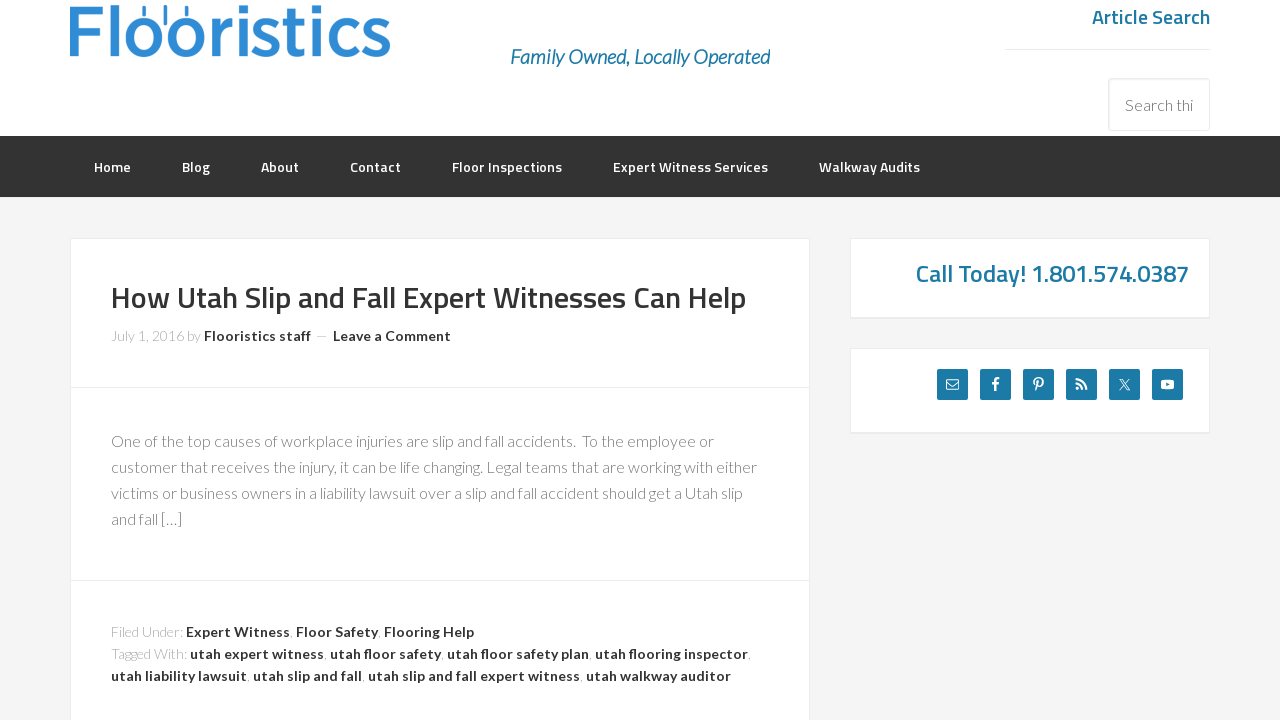

--- FILE ---
content_type: text/html; charset=UTF-8
request_url: https://flooristics.com/tag/utah-slip-and-fall/
body_size: 9094
content:
<!DOCTYPE html>
<html lang="en">
<head >
<meta charset="UTF-8" />
<meta name="viewport" content="width=device-width, initial-scale=1" />
<meta name='robots' content='index, follow, max-image-preview:large, max-snippet:-1, max-video-preview:-1' />
	<style>img:is([sizes="auto" i], [sizes^="auto," i]) { contain-intrinsic-size: 3000px 1500px }</style>
	<link rel="dns-prefetch" href="https://static.hupso.com/share/js/counters.js"><link rel="preconnect" href="https://static.hupso.com/share/js/counters.js"><link rel="preload" href="https://static.hupso.com/share/js/counters.js"><meta property="og:image" content="https://flooristics.com/wp-content/uploads/2024/11/FlooristicsLogo-FinalBlue-e1732298817628.png"/>
	<!-- This site is optimized with the Yoast SEO plugin v26.3 - https://yoast.com/wordpress/plugins/seo/ -->
	<title>utah slip and fall Archives - Flooristics, LLC</title>
	<link rel="canonical" href="https://flooristics.com/tag/utah-slip-and-fall/" />
	<meta property="og:locale" content="en_US" />
	<meta property="og:type" content="article" />
	<meta property="og:title" content="utah slip and fall Archives - Flooristics, LLC" />
	<meta property="og:url" content="https://flooristics.com/tag/utah-slip-and-fall/" />
	<meta property="og:site_name" content="Flooristics, LLC" />
	<meta name="twitter:card" content="summary_large_image" />
	<meta name="twitter:site" content="@flooristics" />
	<script type="application/ld+json" class="yoast-schema-graph">{"@context":"https://schema.org","@graph":[{"@type":"CollectionPage","@id":"https://flooristics.com/tag/utah-slip-and-fall/","url":"https://flooristics.com/tag/utah-slip-and-fall/","name":"utah slip and fall Archives - Flooristics, LLC","isPartOf":{"@id":"/#website"},"breadcrumb":{"@id":"https://flooristics.com/tag/utah-slip-and-fall/#breadcrumb"},"inLanguage":"en"},{"@type":"BreadcrumbList","@id":"https://flooristics.com/tag/utah-slip-and-fall/#breadcrumb","itemListElement":[{"@type":"ListItem","position":1,"name":"Home","item":"http://flooristics.com/"},{"@type":"ListItem","position":2,"name":"utah slip and fall"}]},{"@type":"WebSite","@id":"/#website","url":"/","name":"Flooristics, LLC","description":"","potentialAction":[{"@type":"SearchAction","target":{"@type":"EntryPoint","urlTemplate":"/?s={search_term_string}"},"query-input":{"@type":"PropertyValueSpecification","valueRequired":true,"valueName":"search_term_string"}}],"inLanguage":"en"}]}</script>
	<!-- / Yoast SEO plugin. -->


<link rel='dns-prefetch' href='//stats.wp.com' />
<link rel='dns-prefetch' href='//fonts.googleapis.com' />
<link rel="alternate" type="application/rss+xml" title="Flooristics, LLC &raquo; Feed" href="https://flooristics.com/feed/" />
<link rel="alternate" type="application/rss+xml" title="Flooristics, LLC &raquo; Comments Feed" href="https://flooristics.com/comments/feed/" />
<link rel="alternate" type="application/rss+xml" title="Flooristics, LLC &raquo; utah slip and fall Tag Feed" href="https://flooristics.com/tag/utah-slip-and-fall/feed/" />
<script type="text/javascript">
/* <![CDATA[ */
window._wpemojiSettings = {"baseUrl":"https:\/\/s.w.org\/images\/core\/emoji\/16.0.1\/72x72\/","ext":".png","svgUrl":"https:\/\/s.w.org\/images\/core\/emoji\/16.0.1\/svg\/","svgExt":".svg","source":{"concatemoji":"https:\/\/flooristics.com\/wp-includes\/js\/wp-emoji-release.min.js?ver=6.8.3"}};
/*! This file is auto-generated */
!function(s,n){var o,i,e;function c(e){try{var t={supportTests:e,timestamp:(new Date).valueOf()};sessionStorage.setItem(o,JSON.stringify(t))}catch(e){}}function p(e,t,n){e.clearRect(0,0,e.canvas.width,e.canvas.height),e.fillText(t,0,0);var t=new Uint32Array(e.getImageData(0,0,e.canvas.width,e.canvas.height).data),a=(e.clearRect(0,0,e.canvas.width,e.canvas.height),e.fillText(n,0,0),new Uint32Array(e.getImageData(0,0,e.canvas.width,e.canvas.height).data));return t.every(function(e,t){return e===a[t]})}function u(e,t){e.clearRect(0,0,e.canvas.width,e.canvas.height),e.fillText(t,0,0);for(var n=e.getImageData(16,16,1,1),a=0;a<n.data.length;a++)if(0!==n.data[a])return!1;return!0}function f(e,t,n,a){switch(t){case"flag":return n(e,"\ud83c\udff3\ufe0f\u200d\u26a7\ufe0f","\ud83c\udff3\ufe0f\u200b\u26a7\ufe0f")?!1:!n(e,"\ud83c\udde8\ud83c\uddf6","\ud83c\udde8\u200b\ud83c\uddf6")&&!n(e,"\ud83c\udff4\udb40\udc67\udb40\udc62\udb40\udc65\udb40\udc6e\udb40\udc67\udb40\udc7f","\ud83c\udff4\u200b\udb40\udc67\u200b\udb40\udc62\u200b\udb40\udc65\u200b\udb40\udc6e\u200b\udb40\udc67\u200b\udb40\udc7f");case"emoji":return!a(e,"\ud83e\udedf")}return!1}function g(e,t,n,a){var r="undefined"!=typeof WorkerGlobalScope&&self instanceof WorkerGlobalScope?new OffscreenCanvas(300,150):s.createElement("canvas"),o=r.getContext("2d",{willReadFrequently:!0}),i=(o.textBaseline="top",o.font="600 32px Arial",{});return e.forEach(function(e){i[e]=t(o,e,n,a)}),i}function t(e){var t=s.createElement("script");t.src=e,t.defer=!0,s.head.appendChild(t)}"undefined"!=typeof Promise&&(o="wpEmojiSettingsSupports",i=["flag","emoji"],n.supports={everything:!0,everythingExceptFlag:!0},e=new Promise(function(e){s.addEventListener("DOMContentLoaded",e,{once:!0})}),new Promise(function(t){var n=function(){try{var e=JSON.parse(sessionStorage.getItem(o));if("object"==typeof e&&"number"==typeof e.timestamp&&(new Date).valueOf()<e.timestamp+604800&&"object"==typeof e.supportTests)return e.supportTests}catch(e){}return null}();if(!n){if("undefined"!=typeof Worker&&"undefined"!=typeof OffscreenCanvas&&"undefined"!=typeof URL&&URL.createObjectURL&&"undefined"!=typeof Blob)try{var e="postMessage("+g.toString()+"("+[JSON.stringify(i),f.toString(),p.toString(),u.toString()].join(",")+"));",a=new Blob([e],{type:"text/javascript"}),r=new Worker(URL.createObjectURL(a),{name:"wpTestEmojiSupports"});return void(r.onmessage=function(e){c(n=e.data),r.terminate(),t(n)})}catch(e){}c(n=g(i,f,p,u))}t(n)}).then(function(e){for(var t in e)n.supports[t]=e[t],n.supports.everything=n.supports.everything&&n.supports[t],"flag"!==t&&(n.supports.everythingExceptFlag=n.supports.everythingExceptFlag&&n.supports[t]);n.supports.everythingExceptFlag=n.supports.everythingExceptFlag&&!n.supports.flag,n.DOMReady=!1,n.readyCallback=function(){n.DOMReady=!0}}).then(function(){return e}).then(function(){var e;n.supports.everything||(n.readyCallback(),(e=n.source||{}).concatemoji?t(e.concatemoji):e.wpemoji&&e.twemoji&&(t(e.twemoji),t(e.wpemoji)))}))}((window,document),window._wpemojiSettings);
/* ]]> */
</script>

<link rel='stylesheet' id='enterprise-pro-theme-css' href='https://flooristics.com/wp-content/themes/enterprise-pro/style.css?ver=2.0.0' type='text/css' media='all' />
<style id='wp-emoji-styles-inline-css' type='text/css'>

	img.wp-smiley, img.emoji {
		display: inline !important;
		border: none !important;
		box-shadow: none !important;
		height: 1em !important;
		width: 1em !important;
		margin: 0 0.07em !important;
		vertical-align: -0.1em !important;
		background: none !important;
		padding: 0 !important;
	}
</style>
<link rel='stylesheet' id='wp-block-library-css' href='https://flooristics.com/wp-includes/css/dist/block-library/style.min.css?ver=6.8.3' type='text/css' media='all' />
<style id='classic-theme-styles-inline-css' type='text/css'>
/*! This file is auto-generated */
.wp-block-button__link{color:#fff;background-color:#32373c;border-radius:9999px;box-shadow:none;text-decoration:none;padding:calc(.667em + 2px) calc(1.333em + 2px);font-size:1.125em}.wp-block-file__button{background:#32373c;color:#fff;text-decoration:none}
</style>
<link rel='stylesheet' id='mediaelement-css' href='https://flooristics.com/wp-includes/js/mediaelement/mediaelementplayer-legacy.min.css?ver=4.2.17' type='text/css' media='all' />
<link rel='stylesheet' id='wp-mediaelement-css' href='https://flooristics.com/wp-includes/js/mediaelement/wp-mediaelement.min.css?ver=6.8.3' type='text/css' media='all' />
<style id='jetpack-sharing-buttons-style-inline-css' type='text/css'>
.jetpack-sharing-buttons__services-list{display:flex;flex-direction:row;flex-wrap:wrap;gap:0;list-style-type:none;margin:5px;padding:0}.jetpack-sharing-buttons__services-list.has-small-icon-size{font-size:12px}.jetpack-sharing-buttons__services-list.has-normal-icon-size{font-size:16px}.jetpack-sharing-buttons__services-list.has-large-icon-size{font-size:24px}.jetpack-sharing-buttons__services-list.has-huge-icon-size{font-size:36px}@media print{.jetpack-sharing-buttons__services-list{display:none!important}}.editor-styles-wrapper .wp-block-jetpack-sharing-buttons{gap:0;padding-inline-start:0}ul.jetpack-sharing-buttons__services-list.has-background{padding:1.25em 2.375em}
</style>
<style id='global-styles-inline-css' type='text/css'>
:root{--wp--preset--aspect-ratio--square: 1;--wp--preset--aspect-ratio--4-3: 4/3;--wp--preset--aspect-ratio--3-4: 3/4;--wp--preset--aspect-ratio--3-2: 3/2;--wp--preset--aspect-ratio--2-3: 2/3;--wp--preset--aspect-ratio--16-9: 16/9;--wp--preset--aspect-ratio--9-16: 9/16;--wp--preset--color--black: #000000;--wp--preset--color--cyan-bluish-gray: #abb8c3;--wp--preset--color--white: #ffffff;--wp--preset--color--pale-pink: #f78da7;--wp--preset--color--vivid-red: #cf2e2e;--wp--preset--color--luminous-vivid-orange: #ff6900;--wp--preset--color--luminous-vivid-amber: #fcb900;--wp--preset--color--light-green-cyan: #7bdcb5;--wp--preset--color--vivid-green-cyan: #00d084;--wp--preset--color--pale-cyan-blue: #8ed1fc;--wp--preset--color--vivid-cyan-blue: #0693e3;--wp--preset--color--vivid-purple: #9b51e0;--wp--preset--gradient--vivid-cyan-blue-to-vivid-purple: linear-gradient(135deg,rgba(6,147,227,1) 0%,rgb(155,81,224) 100%);--wp--preset--gradient--light-green-cyan-to-vivid-green-cyan: linear-gradient(135deg,rgb(122,220,180) 0%,rgb(0,208,130) 100%);--wp--preset--gradient--luminous-vivid-amber-to-luminous-vivid-orange: linear-gradient(135deg,rgba(252,185,0,1) 0%,rgba(255,105,0,1) 100%);--wp--preset--gradient--luminous-vivid-orange-to-vivid-red: linear-gradient(135deg,rgba(255,105,0,1) 0%,rgb(207,46,46) 100%);--wp--preset--gradient--very-light-gray-to-cyan-bluish-gray: linear-gradient(135deg,rgb(238,238,238) 0%,rgb(169,184,195) 100%);--wp--preset--gradient--cool-to-warm-spectrum: linear-gradient(135deg,rgb(74,234,220) 0%,rgb(151,120,209) 20%,rgb(207,42,186) 40%,rgb(238,44,130) 60%,rgb(251,105,98) 80%,rgb(254,248,76) 100%);--wp--preset--gradient--blush-light-purple: linear-gradient(135deg,rgb(255,206,236) 0%,rgb(152,150,240) 100%);--wp--preset--gradient--blush-bordeaux: linear-gradient(135deg,rgb(254,205,165) 0%,rgb(254,45,45) 50%,rgb(107,0,62) 100%);--wp--preset--gradient--luminous-dusk: linear-gradient(135deg,rgb(255,203,112) 0%,rgb(199,81,192) 50%,rgb(65,88,208) 100%);--wp--preset--gradient--pale-ocean: linear-gradient(135deg,rgb(255,245,203) 0%,rgb(182,227,212) 50%,rgb(51,167,181) 100%);--wp--preset--gradient--electric-grass: linear-gradient(135deg,rgb(202,248,128) 0%,rgb(113,206,126) 100%);--wp--preset--gradient--midnight: linear-gradient(135deg,rgb(2,3,129) 0%,rgb(40,116,252) 100%);--wp--preset--font-size--small: 13px;--wp--preset--font-size--medium: 20px;--wp--preset--font-size--large: 36px;--wp--preset--font-size--x-large: 42px;--wp--preset--spacing--20: 0.44rem;--wp--preset--spacing--30: 0.67rem;--wp--preset--spacing--40: 1rem;--wp--preset--spacing--50: 1.5rem;--wp--preset--spacing--60: 2.25rem;--wp--preset--spacing--70: 3.38rem;--wp--preset--spacing--80: 5.06rem;--wp--preset--shadow--natural: 6px 6px 9px rgba(0, 0, 0, 0.2);--wp--preset--shadow--deep: 12px 12px 50px rgba(0, 0, 0, 0.4);--wp--preset--shadow--sharp: 6px 6px 0px rgba(0, 0, 0, 0.2);--wp--preset--shadow--outlined: 6px 6px 0px -3px rgba(255, 255, 255, 1), 6px 6px rgba(0, 0, 0, 1);--wp--preset--shadow--crisp: 6px 6px 0px rgba(0, 0, 0, 1);}:where(.is-layout-flex){gap: 0.5em;}:where(.is-layout-grid){gap: 0.5em;}body .is-layout-flex{display: flex;}.is-layout-flex{flex-wrap: wrap;align-items: center;}.is-layout-flex > :is(*, div){margin: 0;}body .is-layout-grid{display: grid;}.is-layout-grid > :is(*, div){margin: 0;}:where(.wp-block-columns.is-layout-flex){gap: 2em;}:where(.wp-block-columns.is-layout-grid){gap: 2em;}:where(.wp-block-post-template.is-layout-flex){gap: 1.25em;}:where(.wp-block-post-template.is-layout-grid){gap: 1.25em;}.has-black-color{color: var(--wp--preset--color--black) !important;}.has-cyan-bluish-gray-color{color: var(--wp--preset--color--cyan-bluish-gray) !important;}.has-white-color{color: var(--wp--preset--color--white) !important;}.has-pale-pink-color{color: var(--wp--preset--color--pale-pink) !important;}.has-vivid-red-color{color: var(--wp--preset--color--vivid-red) !important;}.has-luminous-vivid-orange-color{color: var(--wp--preset--color--luminous-vivid-orange) !important;}.has-luminous-vivid-amber-color{color: var(--wp--preset--color--luminous-vivid-amber) !important;}.has-light-green-cyan-color{color: var(--wp--preset--color--light-green-cyan) !important;}.has-vivid-green-cyan-color{color: var(--wp--preset--color--vivid-green-cyan) !important;}.has-pale-cyan-blue-color{color: var(--wp--preset--color--pale-cyan-blue) !important;}.has-vivid-cyan-blue-color{color: var(--wp--preset--color--vivid-cyan-blue) !important;}.has-vivid-purple-color{color: var(--wp--preset--color--vivid-purple) !important;}.has-black-background-color{background-color: var(--wp--preset--color--black) !important;}.has-cyan-bluish-gray-background-color{background-color: var(--wp--preset--color--cyan-bluish-gray) !important;}.has-white-background-color{background-color: var(--wp--preset--color--white) !important;}.has-pale-pink-background-color{background-color: var(--wp--preset--color--pale-pink) !important;}.has-vivid-red-background-color{background-color: var(--wp--preset--color--vivid-red) !important;}.has-luminous-vivid-orange-background-color{background-color: var(--wp--preset--color--luminous-vivid-orange) !important;}.has-luminous-vivid-amber-background-color{background-color: var(--wp--preset--color--luminous-vivid-amber) !important;}.has-light-green-cyan-background-color{background-color: var(--wp--preset--color--light-green-cyan) !important;}.has-vivid-green-cyan-background-color{background-color: var(--wp--preset--color--vivid-green-cyan) !important;}.has-pale-cyan-blue-background-color{background-color: var(--wp--preset--color--pale-cyan-blue) !important;}.has-vivid-cyan-blue-background-color{background-color: var(--wp--preset--color--vivid-cyan-blue) !important;}.has-vivid-purple-background-color{background-color: var(--wp--preset--color--vivid-purple) !important;}.has-black-border-color{border-color: var(--wp--preset--color--black) !important;}.has-cyan-bluish-gray-border-color{border-color: var(--wp--preset--color--cyan-bluish-gray) !important;}.has-white-border-color{border-color: var(--wp--preset--color--white) !important;}.has-pale-pink-border-color{border-color: var(--wp--preset--color--pale-pink) !important;}.has-vivid-red-border-color{border-color: var(--wp--preset--color--vivid-red) !important;}.has-luminous-vivid-orange-border-color{border-color: var(--wp--preset--color--luminous-vivid-orange) !important;}.has-luminous-vivid-amber-border-color{border-color: var(--wp--preset--color--luminous-vivid-amber) !important;}.has-light-green-cyan-border-color{border-color: var(--wp--preset--color--light-green-cyan) !important;}.has-vivid-green-cyan-border-color{border-color: var(--wp--preset--color--vivid-green-cyan) !important;}.has-pale-cyan-blue-border-color{border-color: var(--wp--preset--color--pale-cyan-blue) !important;}.has-vivid-cyan-blue-border-color{border-color: var(--wp--preset--color--vivid-cyan-blue) !important;}.has-vivid-purple-border-color{border-color: var(--wp--preset--color--vivid-purple) !important;}.has-vivid-cyan-blue-to-vivid-purple-gradient-background{background: var(--wp--preset--gradient--vivid-cyan-blue-to-vivid-purple) !important;}.has-light-green-cyan-to-vivid-green-cyan-gradient-background{background: var(--wp--preset--gradient--light-green-cyan-to-vivid-green-cyan) !important;}.has-luminous-vivid-amber-to-luminous-vivid-orange-gradient-background{background: var(--wp--preset--gradient--luminous-vivid-amber-to-luminous-vivid-orange) !important;}.has-luminous-vivid-orange-to-vivid-red-gradient-background{background: var(--wp--preset--gradient--luminous-vivid-orange-to-vivid-red) !important;}.has-very-light-gray-to-cyan-bluish-gray-gradient-background{background: var(--wp--preset--gradient--very-light-gray-to-cyan-bluish-gray) !important;}.has-cool-to-warm-spectrum-gradient-background{background: var(--wp--preset--gradient--cool-to-warm-spectrum) !important;}.has-blush-light-purple-gradient-background{background: var(--wp--preset--gradient--blush-light-purple) !important;}.has-blush-bordeaux-gradient-background{background: var(--wp--preset--gradient--blush-bordeaux) !important;}.has-luminous-dusk-gradient-background{background: var(--wp--preset--gradient--luminous-dusk) !important;}.has-pale-ocean-gradient-background{background: var(--wp--preset--gradient--pale-ocean) !important;}.has-electric-grass-gradient-background{background: var(--wp--preset--gradient--electric-grass) !important;}.has-midnight-gradient-background{background: var(--wp--preset--gradient--midnight) !important;}.has-small-font-size{font-size: var(--wp--preset--font-size--small) !important;}.has-medium-font-size{font-size: var(--wp--preset--font-size--medium) !important;}.has-large-font-size{font-size: var(--wp--preset--font-size--large) !important;}.has-x-large-font-size{font-size: var(--wp--preset--font-size--x-large) !important;}
:where(.wp-block-post-template.is-layout-flex){gap: 1.25em;}:where(.wp-block-post-template.is-layout-grid){gap: 1.25em;}
:where(.wp-block-columns.is-layout-flex){gap: 2em;}:where(.wp-block-columns.is-layout-grid){gap: 2em;}
:root :where(.wp-block-pullquote){font-size: 1.5em;line-height: 1.6;}
</style>
<link rel='stylesheet' id='hupso_css-css' href='https://flooristics.com/wp-content/plugins/hupso-share-buttons-for-twitter-facebook-google/style.css?ver=6.8.3' type='text/css' media='all' />
<link rel='stylesheet' id='widgetopts-styles-css' href='https://flooristics.com/wp-content/plugins/widget-options/assets/css/widget-options.css?ver=4.1.3' type='text/css' media='all' />
<link rel='stylesheet' id='google-fonts-css' href='//fonts.googleapis.com/css?family=Lato%3A300%2C700%2C300italic%7CTitillium+Web%3A600&#038;ver=2.0.0' type='text/css' media='all' />
<link rel='stylesheet' id='simple-social-icons-font-css' href='https://flooristics.com/wp-content/plugins/simple-social-icons/css/style.css?ver=3.0.2' type='text/css' media='all' />
<style id='block-visibility-screen-size-styles-inline-css' type='text/css'>
/* Large screens (desktops, 992px and up) */
@media ( min-width: 992px ) {
	.block-visibility-hide-large-screen {
		display: none !important;
	}
}

/* Medium screens (tablets, between 768px and 992px) */
@media ( min-width: 768px ) and ( max-width: 991.98px ) {
	.block-visibility-hide-medium-screen {
		display: none !important;
	}
}

/* Small screens (mobile devices, less than 768px) */
@media ( max-width: 767.98px ) {
	.block-visibility-hide-small-screen {
		display: none !important;
	}
}
</style>
<!--n2css--><!--n2js--><script type="text/javascript" src="https://flooristics.com/wp-includes/js/jquery/jquery.min.js?ver=3.7.1" id="jquery-core-js"></script>
<script type="text/javascript" src="https://flooristics.com/wp-includes/js/jquery/jquery-migrate.min.js?ver=3.4.1" id="jquery-migrate-js"></script>
<script type="text/javascript" src="https://flooristics.com/wp-content/themes/enterprise-pro/js/responsive-menu.js?ver=1.0.0" id="enterprise-responsive-menu-js"></script>
<link rel="https://api.w.org/" href="https://flooristics.com/wp-json/" /><link rel="alternate" title="JSON" type="application/json" href="https://flooristics.com/wp-json/wp/v2/tags/1089" /><link rel="EditURI" type="application/rsd+xml" title="RSD" href="https://flooristics.com/xmlrpc.php?rsd" />
<meta name="generator" content="WordPress 6.8.3" />

<!-- Google Webmaster Tools plugin for WordPress -->
<meta name="google-site-verification" content="vc3qbGCF_PW9StjgyeHtoIKQaliP7qkg9mSmWckLb-4" />
	<style>img#wpstats{display:none}</style>
		<link rel="pingback" href="https://flooristics.com/xmlrpc.php" />
<style type="text/css">.site-title a { background: url(https://flooristics.com/wp-content/uploads/2024/11/FlooristicsLogo-FinalBlue-e1732298817628.png) no-repeat !important; }</style>
<style type="text/css">.recentcomments a{display:inline !important;padding:0 !important;margin:0 !important;}</style><!-- Tracking code easily added by NK Google Analytics -->
<script type="text/javascript"> 
(function(i,s,o,g,r,a,m){i['GoogleAnalyticsObject']=r;i[r]=i[r]||function(){ 
(i[r].q=i[r].q||[]).push(arguments)},i[r].l=1*new Date();a=s.createElement(o), 
m=s.getElementsByTagName(o)[0];a.async=1;a.src=g;m.parentNode.insertBefore(a,m) 
})(window,document,'script','https://www.google-analytics.com/analytics.js','ga'); 
ga('create', 'UA-32623468-6', 'flooristics.com'); 
ga('send', 'pageview'); 
</script> 
<link rel="icon" href="https://flooristics.com/wp-content/uploads/2025/10/cropped-Untitled-‎October‎-‎29‎-‎2025-‎11‎.‎11‎.‎27-1-32x32.jpg" sizes="32x32" />
<link rel="icon" href="https://flooristics.com/wp-content/uploads/2025/10/cropped-Untitled-‎October‎-‎29‎-‎2025-‎11‎.‎11‎.‎27-1-192x192.jpg" sizes="192x192" />
<link rel="apple-touch-icon" href="https://flooristics.com/wp-content/uploads/2025/10/cropped-Untitled-‎October‎-‎29‎-‎2025-‎11‎.‎11‎.‎27-1-180x180.jpg" />
<meta name="msapplication-TileImage" content="https://flooristics.com/wp-content/uploads/2025/10/cropped-Untitled-‎October‎-‎29‎-‎2025-‎11‎.‎11‎.‎27-1-270x270.jpg" />
</head>
<body class="archive tag tag-utah-slip-and-fall tag-1089 wp-theme-genesis wp-child-theme-enterprise-pro custom-header header-image content-sidebar genesis-breadcrumbs-hidden genesis-footer-widgets-visible enterprise-pro-black"><div class="site-container"><header class="site-header"><div class="wrap"><div class="title-area"><p class="site-title"><a href="https://flooristics.com/">Flooristics, LLC</a></p></div><div class="widget-area header-widget-area"><section id="search-6" class="widget widget_search"><div class="widget-wrap"><h4 class="widget-title widgettitle">Article Search</h4>
<form class="search-form" method="get" action="https://flooristics.com/" role="search"><input class="search-form-input" type="search" name="s" id="searchform-1" placeholder="Search this website"><input class="search-form-submit" type="submit" value="Search"><meta content="https://flooristics.com/?s={s}"></form></div></section>
</div><div class="header-left widget-area"><section id="text-22" class="widget widget_text"><div class="widget-wrap">			<div class="textwidget">Family Owned, Locally Operated</div>
		</div></section>
</div></div></header><nav class="nav-primary" aria-label="Main"><div class="wrap"><ul id="menu-main" class="menu genesis-nav-menu menu-primary"><li id="menu-item-4178" class="menu-item menu-item-type-custom menu-item-object-custom menu-item-home menu-item-4178"><a href="http://flooristics.com/"><span >Home</span></a></li>
<li id="menu-item-4179" class="menu-item menu-item-type-post_type menu-item-object-page current_page_parent menu-item-has-children menu-item-4179"><a href="https://flooristics.com/blog/"><span >Blog</span></a>
<ul class="sub-menu">
	<li id="menu-item-3804" class="menu-item menu-item-type-taxonomy menu-item-object-category menu-item-3804"><a href="https://flooristics.com/category/videos/"><span >Videos</span></a></li>
	<li id="menu-item-3803" class="menu-item menu-item-type-taxonomy menu-item-object-category menu-item-3803"><a href="https://flooristics.com/category/podcasts/"><span >Podcasts</span></a></li>
	<li id="menu-item-3767" class="menu-item menu-item-type-taxonomy menu-item-object-category menu-item-3767"><a href="https://flooristics.com/category/carpet-rugs/"><span >Carpet and Rugs</span></a></li>
	<li id="menu-item-3768" class="menu-item menu-item-type-taxonomy menu-item-object-category menu-item-3768"><a href="https://flooristics.com/category/expert-witness/"><span >Expert Witness</span></a></li>
	<li id="menu-item-3769" class="menu-item menu-item-type-taxonomy menu-item-object-category menu-item-3769"><a href="https://flooristics.com/category/floor-safety/"><span >Floor Safety</span></a></li>
	<li id="menu-item-3770" class="menu-item menu-item-type-taxonomy menu-item-object-category menu-item-3770"><a href="https://flooristics.com/category/flooring-help/"><span >Flooring Help</span></a></li>
	<li id="menu-item-3771" class="menu-item menu-item-type-taxonomy menu-item-object-category menu-item-3771"><a href="https://flooristics.com/category/hardwood-laminate/"><span >Hardwood and Laminate</span></a></li>
	<li id="menu-item-3772" class="menu-item menu-item-type-taxonomy menu-item-object-category menu-item-3772"><a href="https://flooristics.com/category/podcasts/"><span >Podcasts</span></a></li>
	<li id="menu-item-3773" class="menu-item menu-item-type-taxonomy menu-item-object-category menu-item-3773"><a href="https://flooristics.com/category/resilient/"><span >Resilient</span></a></li>
	<li id="menu-item-3774" class="menu-item menu-item-type-taxonomy menu-item-object-category menu-item-3774"><a href="https://flooristics.com/category/tile-stone/"><span >Tile and Stone</span></a></li>
	<li id="menu-item-3775" class="menu-item menu-item-type-taxonomy menu-item-object-category menu-item-3775"><a href="https://flooristics.com/category/tools/"><span >Tools</span></a></li>
</ul>
</li>
<li id="menu-item-4159" class="menu-item menu-item-type-post_type menu-item-object-page menu-item-4159"><a href="https://flooristics.com/about-flooristics/"><span >About</span></a></li>
<li id="menu-item-3782" class="menu-item menu-item-type-post_type menu-item-object-page menu-item-3782"><a href="https://flooristics.com/contact/"><span >Contact</span></a></li>
<li id="menu-item-3790" class="menu-item menu-item-type-post_type menu-item-object-page menu-item-3790"><a href="https://flooristics.com/certified-floor-inspections/"><span >Floor Inspections</span></a></li>
<li id="menu-item-3791" class="menu-item menu-item-type-post_type menu-item-object-page menu-item-3791"><a href="https://flooristics.com/slip-trip-fall-expert-witness-services/"><span >Expert Witness Services</span></a></li>
<li id="menu-item-4445" class="menu-item menu-item-type-post_type menu-item-object-page menu-item-has-children menu-item-4445"><a href="https://flooristics.com/walkway-audits/"><span >Walkway Audits</span></a>
<ul class="sub-menu">
	<li id="menu-item-4447" class="menu-item menu-item-type-post_type menu-item-object-page menu-item-4447"><a href="https://flooristics.com/walkway-audits/walkway-audit-process/"><span >Walkway Audit Process</span></a></li>
	<li id="menu-item-4446" class="menu-item menu-item-type-post_type menu-item-object-page menu-item-4446"><a href="https://flooristics.com/walkway-audits/osha-qualified-person/"><span >OSHA &#8220;Qualified Person&#8221;</span></a></li>
</ul>
</li>
</ul></div></nav><div class="site-inner"><div class="wrap"><div class="content-sidebar-wrap"><main class="content"><article class="post-5501 post type-post status-publish format-standard category-expert-witness category-floor-safety category-flooring-help tag-utah-expert-witness tag-utah-floor-safety tag-utah-floor-safety-plan tag-utah-flooring-inspector tag-utah-liability-lawsuit tag-utah-slip-and-fall tag-utah-slip-and-fall-expert-witness tag-utah-walkway-auditor entry" aria-label="How Utah Slip and Fall Expert Witnesses Can Help"><header class="entry-header"><h2 class="entry-title"><a class="entry-title-link" rel="bookmark" href="https://flooristics.com/utah-slip-and-fall-expert-witness/">How Utah Slip and Fall Expert Witnesses Can Help</a></h2>
<p class="entry-meta"><time class="entry-time">July 1, 2016</time> by <span class="entry-author"><a href="https://flooristics.com/author/jmaughan/" class="entry-author-link" rel="author"><span class="entry-author-name">Flooristics staff</span></a></span> <span class="entry-comments-link"><a href="https://flooristics.com/utah-slip-and-fall-expert-witness/#respond">Leave a Comment</a></span> </p></header><div class="entry-content"><p>One of the top causes of workplace injuries are slip and fall accidents.  To the employee or customer that receives the injury, it can be life changing. Legal teams that are working with either victims or business owners in a liability lawsuit over a slip and fall accident should get a Utah slip and fall [&hellip;]</p>
</div><footer class="entry-footer"><p class="entry-meta"><span class="entry-categories">Filed Under: <a href="https://flooristics.com/category/expert-witness/" rel="category tag">Expert Witness</a>, <a href="https://flooristics.com/category/floor-safety/" rel="category tag">Floor Safety</a>, <a href="https://flooristics.com/category/flooring-help/" rel="category tag">Flooring Help</a></span> <span class="entry-tags">Tagged With: <a href="https://flooristics.com/tag/utah-expert-witness/" rel="tag">utah expert witness</a>, <a href="https://flooristics.com/tag/utah-floor-safety/" rel="tag">utah floor safety</a>, <a href="https://flooristics.com/tag/utah-floor-safety-plan/" rel="tag">utah floor safety plan</a>, <a href="https://flooristics.com/tag/utah-flooring-inspector/" rel="tag">utah flooring inspector</a>, <a href="https://flooristics.com/tag/utah-liability-lawsuit/" rel="tag">utah liability lawsuit</a>, <a href="https://flooristics.com/tag/utah-slip-and-fall/" rel="tag">utah slip and fall</a>, <a href="https://flooristics.com/tag/utah-slip-and-fall-expert-witness/" rel="tag">utah slip and fall expert witness</a>, <a href="https://flooristics.com/tag/utah-walkway-auditor/" rel="tag">utah walkway auditor</a></span></p></footer></article></main><aside class="sidebar sidebar-primary widget-area" role="complementary" aria-label="Primary Sidebar"><section id="text-2" class="widget widget_text"><div class="widget-wrap">			<div class="textwidget"><h3 align="right">Call Today! 1.801.574.0387</h3></div>
		</div></section>
<section id="simple-social-icons-2" class="widget simple-social-icons"><div class="widget-wrap"><ul class="alignright"><li class="ssi-email"><a href="http://flooristics.com/contact/" target="_blank" rel="noopener noreferrer"><svg role="img" class="social-email" aria-labelledby="social-email-2"><title id="social-email-2">Email</title><use xlink:href="https://flooristics.com/wp-content/plugins/simple-social-icons/symbol-defs.svg#social-email"></use></svg></a></li><li class="ssi-facebook"><a href="https://www.facebook.com/Flooristics" target="_blank" rel="noopener noreferrer"><svg role="img" class="social-facebook" aria-labelledby="social-facebook-2"><title id="social-facebook-2">Facebook</title><use xlink:href="https://flooristics.com/wp-content/plugins/simple-social-icons/symbol-defs.svg#social-facebook"></use></svg></a></li><li class="ssi-pinterest"><a href="http://www.pinterest.com/Flooristics/" target="_blank" rel="noopener noreferrer"><svg role="img" class="social-pinterest" aria-labelledby="social-pinterest-2"><title id="social-pinterest-2">Pinterest</title><use xlink:href="https://flooristics.com/wp-content/plugins/simple-social-icons/symbol-defs.svg#social-pinterest"></use></svg></a></li><li class="ssi-rss"><a href="http://flooristics.com/rss" target="_blank" rel="noopener noreferrer"><svg role="img" class="social-rss" aria-labelledby="social-rss-2"><title id="social-rss-2">RSS</title><use xlink:href="https://flooristics.com/wp-content/plugins/simple-social-icons/symbol-defs.svg#social-rss"></use></svg></a></li><li class="ssi-twitter"><a href="https://twitter.com/flooristics" target="_blank" rel="noopener noreferrer"><svg role="img" class="social-twitter" aria-labelledby="social-twitter-2"><title id="social-twitter-2">Twitter</title><use xlink:href="https://flooristics.com/wp-content/plugins/simple-social-icons/symbol-defs.svg#social-twitter"></use></svg></a></li><li class="ssi-youtube"><a href="https://www.youtube.com/user/flooristics" target="_blank" rel="noopener noreferrer"><svg role="img" class="social-youtube" aria-labelledby="social-youtube-2"><title id="social-youtube-2">YouTube</title><use xlink:href="https://flooristics.com/wp-content/plugins/simple-social-icons/symbol-defs.svg#social-youtube"></use></svg></a></li></ul></div></section>
</aside></div></div></div><div class="footer-widgets"><div class="wrap"><div class="widget-area footer-widgets-1 footer-widget-area"><section id="featured-post-16" class="widget featured-content featuredpost"><div class="widget-wrap"><h4 class="widget-title widgettitle">Recent Posts</h4>
<article class="post-5789 post type-post status-publish format-standard category-floor-safety category-flooring-help category-hardwood-laminate tag-discolored-vinyl tag-manufacturing-errors-in-vinyl tag-vinyl-ink tag-vinyl-printing-defect tag-vinyl-printing-defects tag-viyl-printing-problems entry" aria-label="What is a Vinyl Printing Defect?"><header class="entry-header"><h2 class="entry-title"><a href="https://flooristics.com/vinyl-printing-defect/">What is a Vinyl Printing Defect?</a></h2></header><div class="entry-content"><p>Vinyl flooring is highly desirable due to its low cost, versatility, ease in cleaning, durability &#x02026; <a href="https://flooristics.com/vinyl-printing-defect/" class="more-link">[Read More...]</a></p></div></article><article class="post-5632 post type-post status-publish format-standard category-expert-witness category-floor-safety category-flooring-help tag-wisconsin-expert-witness tag-wisconsin-floor-safety tag-wisconsin-flooring-defects tag-wisconsin-flooring-inspector tag-wisconsin-liability-lawsuit tag-wisconsin-slip-and-fall tag-wisconsin-slip-and-fall-expert-witness tag-wisconsin-walkway-auditor entry" aria-label="Legal Teams Need a Wisconsin Slip and Fall Expert Witness"><header class="entry-header"><h2 class="entry-title"><a href="https://flooristics.com/legal-teams-need-wisconsin-slip-fall-expert-witness/">Legal Teams Need a Wisconsin Slip and Fall Expert Witness</a></h2></header><div class="entry-content"><p>Did you know it is possible for a Wisconsin slip and fall expert witness to significantly impact a &#x02026; <a href="https://flooristics.com/legal-teams-need-wisconsin-slip-fall-expert-witness/" class="more-link">[Read More...]</a></p></div></article></div></section>
</div><div class="widget-area footer-widgets-2 footer-widget-area"><section id="recent-comments-2" class="widget widget_recent_comments"><div class="widget-wrap"><h4 class="widget-title widgettitle">Recent Comments</h4>
<ul id="recentcomments"><li class="recentcomments"><span class="comment-author-link">admin</span> on <a href="https://flooristics.com/heat-ffect-vinyl-floors/#comment-11464">How Does Heat Affect Vinyl Floors?</a></li><li class="recentcomments"><span class="comment-author-link">admin</span> on <a href="https://flooristics.com/heat-ffect-vinyl-floors/#comment-11463">How Does Heat Affect Vinyl Floors?</a></li><li class="recentcomments"><span class="comment-author-link">admin</span> on <a href="https://flooristics.com/reasons-vinyl-floors-discolor-underneath/#comment-11462">Reasons Why Vinyl Floors Discolor From Underneath</a></li></ul></div></section>
</div><div class="widget-area footer-widgets-3 footer-widget-area"><section id="text-10" class="widget widget_text"><div class="widget-wrap"><h4 class="widget-title widgettitle">Contact Us</h4>
			<div class="textwidget"><p>
Flooristics, LLC<br/>
P.O. Box 91171<br/>
Salt Lake City, UT 84109<br/>
801.574.0387<br/>
</p></div>
		</div></section>
</div></div></div><footer class="site-footer"><div class="wrap">  <p>
View our  <a href=" http://localhost:8888/flooristics/financial-disclosure/ " title="Financial Disclosure">Financial Disclosure</a>.  and <a href=" http://localhost:8888/flooristics/privacy-policy" title="Privacy Policy">Privacy Policy</a>.
<br>
&copy; 2014 Flooristics, LLC. All rights reserved.
</p>
    </div></footer></div><script type="speculationrules">
{"prefetch":[{"source":"document","where":{"and":[{"href_matches":"\/*"},{"not":{"href_matches":["\/wp-*.php","\/wp-admin\/*","\/wp-content\/uploads\/*","\/wp-content\/*","\/wp-content\/plugins\/*","\/wp-content\/themes\/enterprise-pro\/*","\/wp-content\/themes\/genesis\/*","\/*\\?(.+)"]}},{"not":{"selector_matches":"a[rel~=\"nofollow\"]"}},{"not":{"selector_matches":".no-prefetch, .no-prefetch a"}}]},"eagerness":"conservative"}]}
</script>
<style type="text/css" media="screen">#simple-social-icons-2 ul li a, #simple-social-icons-2 ul li a:hover, #simple-social-icons-2 ul li a:focus { background-color: #1C7AA6 !important; border-radius: 2px; color: #ffffff !important; border: 0px #ffffff solid !important; font-size: 15px; padding: 8px; }  #simple-social-icons-2 ul li a:hover, #simple-social-icons-2 ul li a:focus { background-color: #A5DC32 !important; border-color: #ffffff !important; color: #ffffff !important; }  #simple-social-icons-2 ul li a:focus { outline: 1px dotted #A5DC32 !important; }</style><script type="text/javascript" id="jetpack-stats-js-before">
/* <![CDATA[ */
_stq = window._stq || [];
_stq.push([ "view", JSON.parse("{\"v\":\"ext\",\"blog\":\"249502187\",\"post\":\"0\",\"tz\":\"-6\",\"srv\":\"flooristics.com\",\"arch_tag\":\"utah-slip-and-fall\",\"arch_results\":\"1\",\"j\":\"1:15.2\"}") ]);
_stq.push([ "clickTrackerInit", "249502187", "0" ]);
/* ]]> */
</script>
<script type="text/javascript" src="https://stats.wp.com/e-202604.js" id="jetpack-stats-js" defer="defer" data-wp-strategy="defer"></script>
</body></html>


<!-- Page cached by LiteSpeed Cache 7.6.2 on 2026-01-23 10:36:27 -->